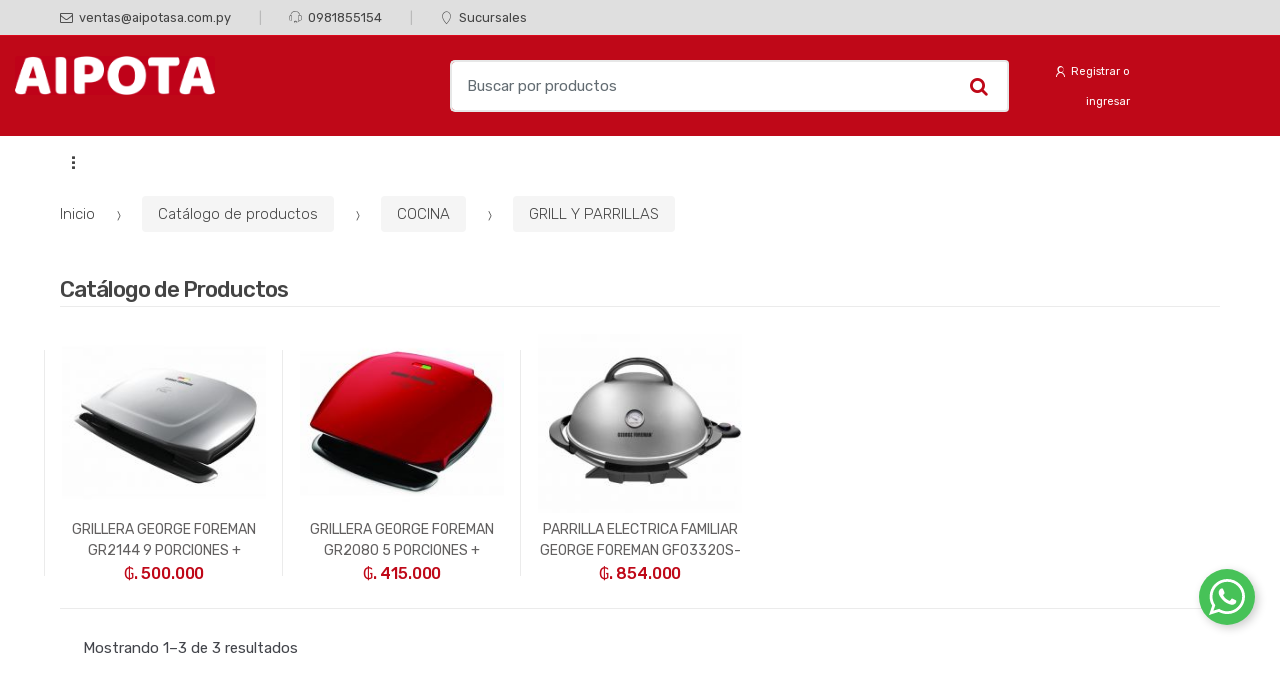

--- FILE ---
content_type: text/html; charset=utf-8
request_url: https://aipota.com.py/catalogo/grill-y-parrillas-c28
body_size: 8178
content:
<!DOCTYPE html>
<html dir="ltr" lang="es">
<head>
    <meta charset="UTF-8">
    <meta name="viewport" content="width=device-width, initial-scale=1, maximum-scale=1.0, user-scalable=no">
    <meta name="facebook-domain-verification" content="xwxcvyna3eaqafxvfyqz0xr79ssy2o" />
    <title>Catálogo de productos</title>
    <base href="https://aipota.com.py/">
    
            <meta name="description" content="Empresa dedicada a la venta de Artículos para el hogar, Electrodomésticos, Electrónica y Celulares.">
        <meta property="description" content="Empresa dedicada a la venta de Artículos para el hogar, Electrodomésticos, Electrónica y Celulares.">
        <meta itemprop="description" content="Empresa dedicada a la venta de Artículos para el hogar, Electrodomésticos, Electrónica y Celulares.">
            <meta name="title" content="Aipota S.A. Electrodomésticos y más. ">
        <meta property="title" content="Aipota S.A. Electrodomésticos y más. ">
        <meta itemprop="title" content="Aipota S.A. Electrodomésticos y más. ">
            <meta name="og:title" content="Aipota S.A. Electrodomésticos y más. ">
        <meta property="og:title" content="Aipota S.A. Electrodomésticos y más. ">
        <meta itemprop="og:title" content="Aipota S.A. Electrodomésticos y más. ">
            <meta name="og:description" content="Empresa dedicada a la venta de Artículos para el hogar, Electrodomésticos, Electrónica y Celulares.">
        <meta property="og:description" content="Empresa dedicada a la venta de Artículos para el hogar, Electrodomésticos, Electrónica y Celulares.">
        <meta itemprop="og:description" content="Empresa dedicada a la venta de Artículos para el hogar, Electrodomésticos, Electrónica y Celulares.">
            <meta name="og:image" content="img/image_seo.jpg">
        <meta property="og:image" content="img/image_seo.jpg">
        <meta itemprop="og:image" content="img/image_seo.jpg">
            <meta name="og:url" content="">
        <meta property="og:url" content="">
        <meta itemprop="og:url" content="">
            <meta name="og:type" content="Sitio WEB">
        <meta property="og:type" content="Sitio WEB">
        <meta itemprop="og:type" content="Sitio WEB">
            <meta name="og:site_name" content="Sitio WEB">
        <meta property="og:site_name" content="Sitio WEB">
        <meta itemprop="og:site_name" content="Sitio WEB">
    
        <meta name="author" content="mascreativo.com"/>

        <meta name="image" content="img/image_seo.jpg">

    <link rel="preconnect" href="https://fonts.gstatic.com">
        <link rel="preconnect" href="https://aipota.cdn1.dattamax.com/">
        <link rel="preconnect" href="https://cdnjs.cloudflare.com">
    
    <link href="https://fonts.googleapis.com/css?family=Rubik:300,400,500,900&display=swap" 
        rel="preload" as="style" onload="this.onload=null;this.rel='stylesheet'" />
    <noscript>
        <link href="https://fonts.googleapis.com/css?family=Rubik:300,400,500,900&display=swap" rel="stylesheet" type="text/css" />
    </noscript>

    <link href="assets/css/font-awesome.min.css" 
        rel="preload" as="style" onload="this.onload=null;this.rel='stylesheet'" />
    <noscript>
        <link href="assets/css/font-awesome.min.css" rel="stylesheet" type="text/css" />
    </noscript>
    
    <link href="assets/css/font-techmarket.css" 
        rel="preload" as="style" onload="this.onload=null;this.rel='stylesheet'" />
    <noscript>
        <link href="assets/css/font-techmarket-ext.css" rel="stylesheet" type="text/css" />
    </noscript>

    <link href="assets/css/techmarket-font-awesome.css" 
        rel="preload" as="style" onload="this.onload=null;this.rel='stylesheet'" />
    <noscript>
        <link href="assets/css/techmarket-font-awesome.css" rel="stylesheet" type="text/css" />
    </noscript>

    <!-- inject:css -->
      <link rel="stylesheet" href="assets/css/responsive-cart.css" type="text/css" media="all"/>
    <link rel="stylesheet" href="public/css/bundle.css?v=2dfd3c2f7a" type="text/css" media="all"/>
    <link rel="stylesheet" href="assets/css/personalizacion.css?v=11" type="text/css" media="print" onload="this.media='all'"/>
    <link rel="stylesheet" href="assets/css/responsive-personalizacion.css?v=607ab6dd0a" type="text/css" media="print" onload="this.media='all'"/>
    <!-- endinject -->

    
    <link rel="shortcut icon" href="favicon.png">

    
    
</head>

<body class="woocommerce-active page-template-template-homepage-v1 can-uppercase">
<h1 style="display: none;">Con  #VivíMejor</h1>
<div id="page" class="hfeed site">

    <!-- .top-bar-v1 -->
    <div class="top-bar top-bar-v4">
        <div class="col-full">
            <ul id="menu-top-bar-left" class="nav menu-top-bar-left">
                <li class="menu-item animate-dropdown">
                    <a title="Email" href="mailto:ventas@aipotasa.com.py">
                        <i class="fa fa-envelope-o"></i>
                        ventas@aipotasa.com.py
                    </a>
                </li>
                <li class="menu-item animate-dropdown">
                    <a title="Teléfono" href="tel:0981855154">
                        <i class="tm tm-call-us-footer"></i>
                        0981855154
                    </a>
                </li>
                <li class="menu-item animate-dropdown">
                    <a title="Sucursales" href="sucursales">
                        <i class="tm tm-map-marker"></i>
                        Sucursales
                    </a>
                </li>
            </ul>
            <!-- .nav -->
            <ul id="menu-top-bar-right" class="nav menu-top-bar-right">
                            </ul>
            <!-- .nav -->
        </div>
        <!-- .col-full -->
    </div>
    <!-- .top-bar-v1 -->

    <header id="masthead" class="site-header header-v1" style="background-image: none; ">
        <div class="col-full desktop-only header-one">
            <div class="techmarket-sticky-wrap">
                <div class="row">
                    <div class="site-branding">
                        <a href="./" class="custom-logo-link" rel="home">
                            <img alt="logo" width="227" height="45" class="img-responsive lazy" data-src="img/logo-web-2.png" data-srcset="img/logo-web-2.png"/>
                        </a>
                        <!-- /.custom-logo-link -->
                    </div>
                    <!-- /.site-branding -->
                    <!-- ============================================================= End Header Logo ============================================================= -->
                    <nav id="primary-navigation" class="primary-navigation" aria-label="Primary Navigation" data-nav="flex-menu">
                        <ul id="menu-navbar-primary" class="nav yamm">
                            <li class="menu-item menu-item-has-children animate-dropdown dropdown">
                                <a title="" data-toggle="dropdown" class="dropdown-toggle flechita" aria-haspopup="true" href=""><i class="tm tm-departments-thin"></i></a>
                                <ul role="menu" class="dropdown-menu">

                                    
                                </ul>
                            </li>
                                                        <li class="techmarket-flex-more-menu-item dropdown">
                                <a title="..." href="#" data-toggle="dropdown" class="dropdown-toggle">...</a>
                                <ul class="overflow-items dropdown-menu"></ul>
                            </li>
                        </ul>
                        <!-- .nav -->
                    </nav>
                    <!-- .primary-navigation -->
                    <form class="navbar-search" method="get" action="productos">
                        <label class="sr-only screen-reader-text" for="search">Buscar por: </label>
                        <div class="input-group">
                            <input type="text" id="search" class="form-control search-field product-search-field" dir="ltr" value="" name="q" placeholder="Buscar por productos"/>
                            <!-- .input-group-addon -->
                            <div class="input-group-btn">
                                <input type="hidden" id="search-param" name="post_type" value="product"/>
                                <button type="submit" class="btn btn-primary">
                                    <i class="fa fa-search"></i>
                                                                    </button>
                            </div>
                            <!-- .input-group-btn -->
                        </div>
                        <!-- .input-group -->
                    </form>
                    <nav id="secondary-navigation" class="secondary-navigation" aria-label="Secondary Navigation" data-nav="flex-menu">
                        <div class="row">
                            <div class="col-md-6">
                                <ul id="menu-secondary-menu" class="nav">
                                                                            <li class="menu-item">
                                            <a title="Ingresar" href="ingresar">
                                                <i class="tm tm-login-register"></i>Registrar o ingresar</a>
                                        </li>
                                                                        <li class="techmarket-flex-more-menu-item dropdown">
                                        <a title="..." href="#" data-toggle="dropdown" class="dropdown-toggle">...</a>
                                        <ul class="overflow-items dropdown-menu"></ul>
                                    </li>
                                </ul>
                                <!-- .nav -->
                            </div>
                            <div class="col-md-6">
                                                            </div>
                        </div>
                    </nav>
                    <!-- .secondary-navigation -->
                </div>
                <!-- /.row -->
            </div>

        </div>
        <div class="col-full desktop-only header-two">

                <div class="stretch-full-width menu-principal-wrap">
                    <div class="col-full">
                        <div class="row">
                            <nav id="navbar-primary" class="navbar-primary" aria-label="Navbar Primary" data-nav="flex-menu">
                                <ul id="menu-navbar-primary" class="nav yamm">
                                    <li class="menu-item animate-dropdown hidden-xs">
                                        <a title="Inicio" href="inicio">Inicio</a>
                                    </li>

                                                                        
                                    <li class="techmarket-flex-more-menu-item dropdown">
                                        <a title="..." href="#" data-toggle="dropdown" class="dropdown-toggle">...</a>
                                        <ul class="overflow-items dropdown-menu"></ul>
                                        <!-- . -->
                                    </li>
                                </ul>
                                <!-- .nav -->
                            </nav>
                            <!-- .navbar-primary -->
                        </div>
                        <!-- /.row -->
                    </div>
                </div>
        </div>
        <!-- .col-full -->
        <div class="col-full handheld-only">
            <div class="handheld-header">
                <div class="row">
                    <div class="site-branding">
                        <a href="./" class="custom-logo-link" rel="home">
                            <img alt="logo" class="img-responsive logo lazy" width="100" height="20" data-src="img/logo-mobile-2.png" data-srcset="img/logo-mobile-2.png"/>
                        </a>
                        <!-- /.custom-logo-link -->
                    </div>
                    <!-- /.site-branding -->
                    <!-- ============================================================= End Header Logo ============================================================= -->
                    <div class="handheld-header-links">
                        <ul class="columns-3">
                            <li class="my-account">
                                <a href="ingresar" class="has-icon">
                                    <i class="tm tm-login-register"></i>
                                </a>
                            </li>
                                                    </ul>
                        <!-- .columns-3 -->
                    </div>
                    <!-- .handheld-header-links -->
                </div>
                <!-- /.row -->
                <div class="techmarket-sticky-wrap">
                    <div class="row">
                        <nav id="handheld-navigation" class="handheld-navigation" aria-label="Handheld Navigation">
                            <button class="btn navbar-toggler" type="button">
                                <i class="tm tm-departments-thin"></i>
                                <span>Menu</span>
                            </button>
                            <div class="handheld-navigation-menu">
                                <span class="tmhm-close">Cerrar</span>

                                <ul id="menu-departments-menu-1" class="nav">
                                                                    </ul>
                            </div>
                            <!-- .handheld-navigation-menu -->
                        </nav>
                        <!-- .handheld-navigation -->
                        <div class="site-search">
                            <div class="widget woocommerce widget_product_search">
                                <form role="search" method="get" class="woocommerce-product-search" action="productos">
                                    <label class="screen-reader-text" for="woocommerce-product-search-field-0">Buscar por:</label>
                                    <input type="search" id="woocommerce-product-search-field-0" class="search-field" placeholder="Buscar productos&hellip;" value="" name="q"/>
                                    <input type="submit" value="Search"/>
                                    <input type="hidden" name="post_type" value="product"/>
                                </form>
                            </div>
                            <!-- .widget -->
                        </div>
                        <!-- .site-search -->
                                            </div>
                    <!-- /.row -->
                </div>
                <!-- .techmarket-sticky-wrap -->
            </div>
            <!-- .handheld-header -->
        </div>
        <!-- .handheld-only -->
    </header>
    <!-- .header-v1 -->

    
    <div id="content" class="site-content" tabindex="-1">
        <div class="col-full">

            
            <div class="row padding">
                <nav class="woocommerce-breadcrumb">
    <a href="./">Inicio</a>
                        <span class="delimiter">
                <i class="tm tm-breadcrumbs-arrow-right"></i>
            </span>
                            <a href="catalogo">Catálogo de productos</a>
                                <span class="delimiter">
                <i class="tm tm-breadcrumbs-arrow-right"></i>
            </span>
                            <a href="catalogo/cocina-c4">COCINA</a>
                                <span class="delimiter">
                <i class="tm tm-breadcrumbs-arrow-right"></i>
            </span>
                            <a href="catalogo/grill-y-parrillas-c28">GRILL Y PARRILLAS</a>
                        </nav>
<!-- .woocommerce-breadcrumb -->                <!-- .woocommerce-breadcrumb -->
                <div id="primary" class="content-area">
                    <main id="main" class="site-main">
                        <div class="shop-archive-header">

                        </div>
                        <!-- .shop-archive-header -->
                        <div class="shop-control-bar">
                            <div class="handheld-sidebar-toggle">
                                <button type="button" class="btn sidebar-toggler">
                                    <i class="fa fa-sliders"></i>
                                    <span>Filtros</span>
                                </button>
                            </div>
                            <!-- .handheld-sidebar-toggle -->
                            <h1 class="woocommerce-products-header__title page-title">Catálogo de Productos</h1>
                            <!--ul role="tablist" class="shop-view-switcher nav nav-tabs">
                                <li class="nav-item">
                                    <a href="#grid" title="Grid View" data-toggle="tab" class="nav-link active">
                                        <i class="tm tm-grid-small"></i>
                                    </a>
                                </li>
                                <li class="nav-item">
                                    <a href="#grid-extended" title="Grid Extended View" data-toggle="tab" class="nav-link ">
                                        <i class="tm tm-grid"></i>
                                    </a>
                                </li>
                                <li class="nav-item">
                                    <a href="#list-view-large" title="List View Large" data-toggle="tab" class="nav-link ">
                                        <i class="tm tm-listing-large"></i>
                                    </a>
                                </li>
                                <li class="nav-item">
                                    <a href="#list-view" title="List View" data-toggle="tab" class="nav-link ">
                                        <i class="tm tm-listing"></i>
                                    </a>
                                </li>
                                <li class="nav-item">
                                    <a href="#list-view-small" title="List View Small" data-toggle="tab" class="nav-link ">
                                        <i class="tm tm-listing-small"></i>
                                    </a>
                                </li>
                            </ul-->
                            <!-- .shop-view-switcher -->
                            <!--form class="form-techmarket-wc-ppp" method="POST">
                                <select class="techmarket-wc-wppp-select c-select" onchange="this.form.submit()" name="ppp">
                                    <option value="20">Show 20</option>
                                    <option value="40">Show 40</option>
                                    <option value="-1">Show All</option>
                                </select>
                                <input type="hidden" value="5" name="shop_columns">
                                <input type="hidden" value="15" name="shop_per_page">
                                <input type="hidden" value="right-sidebar" name="shop_layout">
                            </form-->
                            <!-- .form-techmarket-wc-ppp -->
                            <!--form method="get" class="woocommerce-ordering">
                                <select class="orderby" name="orderby">
                                    <option value="popularity">Sort by popularity</option>
                                    <option value="rating">Sort by average rating</option>
                                    <option selected="selected" value="date">Sort by newness</option>
                                    <option value="price">Sort by price: low to high</option>
                                    <option value="price-desc">Sort by price: high to low</option>
                                </select>
                                <input type="hidden" value="5" name="shop_columns">
                                <input type="hidden" value="15" name="shop_per_page">
                                <input type="hidden" value="right-sidebar" name="shop_layout">
                            </form-->
                            <!-- .woocommerce-ordering -->
                            <!--nav class="techmarket-advanced-pagination">
                                <form class="form-adv-pagination" method="post">
                                    <input type="number" value="1" class="form-control" step="1" max="5" min="1" size="2" id="goto-page">
                                </form> of 5<a href="#" class="next page-numbers">→</a>
                            </nav-->
                            <!-- .techmarket-advanced-pagination -->
                        </div>
                        <!-- .shop-control-bar -->
                        <div class="tab-content">
                            <div id="grid" class="tab-pane active" role="tabpanel">
                                <div class="woocommerce columns-5">
                                    <div class="products">

                                                                                    <div class="product">
                <a title="GRILLERA GEORGE FOREMAN GR2144 9 PORCIONES + ADAPTADOR" href="grillera-george-foreman-gr2144-9-porciones-adaptador-p194" class="woocommerce-LoopProduct-link">
        <div class="product-list-image">
            <img width="224" height="197" class="wp-post-image lazy" data-src="https://aipota.cdn1.dattamax.com/userfiles/images/productos/448/grillera-george-foreman-gr2144-9-porciones-adaptador.jpg" alt="GRILLERA GEORGE FOREMAN GR2144 9 PORCIONES + ADAPTADOR" data-srcset="https://aipota.cdn1.dattamax.com/userfiles/images/productos/224/grillera-george-foreman-gr2144-9-porciones-adaptador.jpg 1x,https://aipota.cdn1.dattamax.com/userfiles/images/productos/448/grillera-george-foreman-gr2144-9-porciones-adaptador.jpg 2x">
        </div>
        <h2 class="woocommerce-loop-product__title">GRILLERA GEORGE FOREMAN GR2144 9 PORCIONES + ADAPTADOR</h2>
                    <span class="price">
                                    <ins><span class="amount"></span></ins>
                    <span class="amount">₲. 500.000</span>
                            </span>
            <span class="amount">
                            </span>
            <!-- /.price -->
            </a>

                
    

    


    
    
    <div class="hover-area">
                    <a title="Ver Detalles" class="button" href="grillera-george-foreman-gr2144-9-porciones-adaptador-p194">Ver detalles</a>
                    </div>
</div>
<!-- .product -->
                                                                                                                                <div class="product">
                <a title="GRILLERA GEORGE FOREMAN GR2080 5 PORCIONES + ADAPTADOR" href="grillera-george-foreman-gr2080-5-porciones-adaptador-p193" class="woocommerce-LoopProduct-link">
        <div class="product-list-image">
            <img width="224" height="197" class="wp-post-image lazy" data-src="https://aipota.cdn1.dattamax.com/userfiles/images/productos/448/grillera-george-foreman-gr2080-5-porciones-adaptador.jpg" alt="GRILLERA GEORGE FOREMAN GR2080 5 PORCIONES + ADAPTADOR" data-srcset="https://aipota.cdn1.dattamax.com/userfiles/images/productos/224/grillera-george-foreman-gr2080-5-porciones-adaptador.jpg 1x,https://aipota.cdn1.dattamax.com/userfiles/images/productos/448/grillera-george-foreman-gr2080-5-porciones-adaptador.jpg 2x">
        </div>
        <h2 class="woocommerce-loop-product__title">GRILLERA GEORGE FOREMAN GR2080 5 PORCIONES + ADAPTADOR</h2>
                    <span class="price">
                                    <ins><span class="amount"></span></ins>
                    <span class="amount">₲. 415.000</span>
                            </span>
            <span class="amount">
                            </span>
            <!-- /.price -->
            </a>

                
    

    


    
    
    <div class="hover-area">
                    <a title="Ver Detalles" class="button" href="grillera-george-foreman-gr2080-5-porciones-adaptador-p193">Ver detalles</a>
                    </div>
</div>
<!-- .product -->
                                                                                                                                <div class="product">
                <a title="PARRILLA ELECTRICA FAMILIAR GEORGE FOREMAN GFO3320S-CL" href="parrilla-electrica-familiar-george-foreman-gfo3320s-cl-p192" class="woocommerce-LoopProduct-link">
        <div class="product-list-image">
            <img width="224" height="197" class="wp-post-image lazy" data-src="https://aipota.cdn1.dattamax.com/userfiles/images/productos/448/parrilla-electrica-familiar-george-foreman-gfo3320s-cl.jpg" alt="PARRILLA ELECTRICA FAMILIAR GEORGE FOREMAN GFO3320S-CL" data-srcset="https://aipota.cdn1.dattamax.com/userfiles/images/productos/224/parrilla-electrica-familiar-george-foreman-gfo3320s-cl.jpg 1x,https://aipota.cdn1.dattamax.com/userfiles/images/productos/448/parrilla-electrica-familiar-george-foreman-gfo3320s-cl.jpg 2x">
        </div>
        <h2 class="woocommerce-loop-product__title">PARRILLA ELECTRICA FAMILIAR GEORGE FOREMAN GFO3320S-CL</h2>
                    <span class="price">
                                    <ins><span class="amount"></span></ins>
                    <span class="amount">₲. 854.000</span>
                            </span>
            <span class="amount">
                            </span>
            <!-- /.price -->
            </a>

                
    

    


    
    
    <div class="hover-area">
                    <a title="Ver Detalles" class="button" href="parrilla-electrica-familiar-george-foreman-gfo3320s-cl-p192">Ver detalles</a>
                    </div>
</div>
<!-- .product -->
                                                                                    
                                        
                                    </div>
                                    <!-- .products -->
                                </div>
                                <!-- .woocommerce -->
                            </div>
                            <!-- .tab-pane -->
                        </div>
                        <!-- .tab-content -->
                        <div class="shop-control-bar-bottom">
                            <!--form class="form-techmarket-wc-ppp" method="POST">
                                <select class="techmarket-wc-wppp-select c-select" onchange="this.form.submit()" name="ppp">
                                    <option value="20">Show 20</option>
                                    <option value="40">Show 40</option>
                                    <option value="-1">Show All</option>
                                </select>
                                <input type="hidden" value="5" name="shop_columns">
                                <input type="hidden" value="15" name="shop_per_page">
                                <input type="hidden" value="right-sidebar" name="shop_layout">
                            </form-->
                            <!-- .form-techmarket-wc-ppp -->
                            <p class="woocommerce-result-count">
                                Mostrando 1&ndash;3 de 3 resultados
                            </p>
                            <!-- .woocommerce-result-count -->
                            <nav class="woocommerce-pagination">
                                <ul class="page-numbers">
                                    <li> </li>
                                    <!--li>
                                        <span class="page-numbers current ">1</span>
                                    </li>
                                    <li><a href="#" class="page-numbers">2</a></li>
                                    <li><a href="#" class="page-numbers">3</a></li>
                                    <li><a href="#" class="page-numbers">4</a></li>
                                    <li><a href="#" class="page-numbers">5</a></li>
                                    <li><a href="#" class="next page-numbers">→</a></li-->

                                </ul>
                                <!-- .page-numbers -->
                            </nav>
                            <!-- .woocommerce-pagination -->
                        </div>
                        <!-- .shop-control-bar-bottom -->
                    </main>
                    <!-- #main -->
                </div>
                <!-- #primary -->
                            </div>
            <!-- .row -->
        </div>
        <!-- .col-full -->
    </div>
    <!-- #content -->
    

    <footer class="site-footer footer-v1">
        <div class="col-full">
            <div class="before-footer-wrap block-suscripcion">
                <div class="col-full">
                    <div class="footer-newsletter">
                        <div class="media">
                            <i class="footer-newsletter-icon tm tm-newsletter"></i>
                            <div class="media-body">
                                <div class="clearfix">
                                    <div class="newsletter-header">
                                        <h5 class="newsletter-title">Suscríbete al Boletín</h5>
                                        <span class="newsletter-marketing-text">y recibirás
                                                    <strong>ofertas increíbles</strong>
                                                </span>
                                    </div>
                                    <!-- .newsletter-header -->
                                    <div class="newsletter-body">
                                        <form class="newsletter-form" id="frm-newsletter">
                                            <input type="text" id="inp-newsletter" placeholder="Ingrese su e-mail">
                                            <button class="button" type="submit">Suscribirme</button>
                                        </form>
                                    </div>
                                    <!-- .newsletter body -->
                                </div>
                                <!-- .clearfix -->
                            </div>
                            <!-- .media-body -->
                        </div>
                        <!-- .media -->
                    </div>
                    <!-- .footer-newsletter -->
                    <div class="footer-social-icons">
                        <ul class="social-icons nav">
                                                            <li class="nav-item">
                                    <a target="_blank" class="sm-icon-label-link nav-link" href="https://www.facebook.com/aipotaparaguay/">
                                        <i class="fa fa-facebook color"></i></a>
                                </li>
                                                                                        <li class="nav-item">
                                    <a target="_blank" class="sm-icon-label-link nav-link" href="aa">
                                        <i class="fa fa-twitter color"></i></a>
                                </li>
                                                                                        <li class="nav-item">
                                    <a target="_blank" class="sm-icon-label-link nav-link" href="https://www.instagram.com/aipotapy/">
                                        <i class="fa fa-instagram color"></i></a>
                                </li>
                                                    </ul>
                    </div>
                    <!-- .footer-social-icons -->
                </div>
                <!-- .col-full -->
            </div>
            <!-- .before-footer-wrap -->
            <div class="footer-widgets-block">
                <div class="row">
                    <div class="footer-contact">
                        <div class="footer-logo">
                            <a href="./" class="custom-logo-link" rel="home">
                                <img class="img-responsive lazy" width="100" height="20" data-src="img/logo-mobile-2.png" data-srcset="img/logo-mobile-2.png">
                            </a>
                        </div>
                        <!-- .footer-logo -->
                        <div class="contact-payment-wrap">
                            <div class="footer-contact-info">
                                <div class="media">
                                            <span class="media-left icon media-middle">
                                                                                                <i class="tm tm-call-us-footer"></i>
                                            </span>
                                    <div class="media-body">
                                        <span class="call-us-title">PREGUNTAS? LLAMANOS 24/7!</span>
                                        <span class="call-us-text"> 0981855154 </span>
                                        <address class="footer-contact-address" style="width:300px" ></address>
                                                                                    <a href="contacto" class="footer-address-map-link">
                                                <i class="tm tm-map-marker"></i>Candido Bareiro 307 casi Acosta Ñu, Lambaré
                                            </a>
                                                                                <a href="mailto:ventas@aipotasa.com.py" class="footer-address-map-link">
                                         <i class="fa fa-envelope-o"></i>ventas@aipotasa.com.py 
                                        </a>
                                    </div>
                                    <!-- .media-body -->
                                </div>
                                <!-- .media -->
                            </div>
                            <!-- .footer-contact-info -->
                            <div class="footer-payment-info">
                                <div class="media">
                                    <span class="media-left icon media-middle">
                                        <i class="tm tm-safe-payments"></i>
                                    </span>
                                    <div class="media-body">
                                        <h5 class="footer-payment-info-title">Métodos de pago</h5>
                                        <div class="footer-payment-icons">
                                            <img class="lazy" width="250" height="85"
                                                data-src="img/Logo-bancard-pago-seguro1-texto-blanco.png" 
                                                data-srcset="img/Logo-bancard-pago-seguro1-texto-blanco.png" 
                                                alt="Pagos Seguros Bancard" 
                                                style="width: 300px;max-width: 100%;">
                                        </div>
                                        <!-- .footer-payment-icons -->
                                        <!-- .footer-secure-by-info -->
                                    </div>
                                    <!-- .media-body -->
                                </div>
                                <!-- .media -->
                            </div>
                            <!-- .footer-payment-info -->
                        </div>
                        <!-- .contact-payment-wrap -->
                    </div>
                    <!-- .footer-contact -->
                    <div class="footer-widgets">
                                                    <div class="columns">
                                <aside class="widget clearfix">
                                    <div class="body">
                                        <h4 class="widget-title">Atención al Cliente</h4>
                                        <div class="menu-footer-menu-m14-container">
                                            <ul id="menu-footer-menu-m14" class="menu">
                                                                                                    <li class="menu-item">
                                                        <a class="white" href="https://aipota.com.py/ingresar">Mi cuenta</a>
                                                    </li>
                                                                                                    <li class="menu-item">
                                                        <a class="white" href="https://aipota.com.py/bases-y-condiciones-i2">Bases y condiciones</a>
                                                    </li>
                                                                                                    <li class="menu-item">
                                                        <a class="white" href="https://aipota.com.py/devoluciones-i4">Devoluciones / Cambios</a>
                                                    </li>
                                                                                                    <li class="menu-item">
                                                        <a class="white" href="lista-regalos">Lista de Bodas</a>
                                                    </li>
                                                                                            </ul>
                                        </div>
                                        <!-- .menu-footer-menu-1-container -->
                                    </div>
                                    <!-- .body -->
                                </aside>
                                <!-- .widget -->
                            </div>
                                            </div>
                    <!-- .footer-widgets -->
                </div>
                <!-- .row -->
            </div>
            <!-- .footer-widgets-block -->
        <div class="site-info">
            <div class="col-full">
                <div class="col-md-4">
                    <div class="copyright">
                        &copy; Todos los derechos reservados 2020 <a href="./"></a>
                    </div>
                    <!-- .copyright -->
                </div>
                <div class="credit col-md-4 text-center">
                    <div class="credit">
                        DESARROLLADO POR <a target="_blank" href="https://www.mascreativo.com/">
                            <img class="lazy" data-src="https://aipota.com.py/img/mascreativo_logo.png" data-srcset="https://aipota.com.py/img/mascreativo_logo.png"/>
                        &nbsp;MASCREATIVO</a>
                    </div>
                    <!-- .credit -->
                </div>
                <div class="col-md-4"></div>
            </div>
            <!-- .col-full -->
        </div>

            <!-- .site-info -->
        </div>
        <!-- .col-full -->
    </footer>
    <!-- .site-footer -->


</div>
        <!-- common:js -->
    <script type="text/javascript" src="public/js/common.js?v=8e9f58eef2"></script>
    <!-- endinject -->

    <!-- Image lazy load -->
    <script type="text/javascript">
        //LazyLoad Global
        var lazyLoad;
        window.addEventListener('LazyLoad::Initialized', function (e) {
            lazyLoad = e.detail.instance;
            lazyLoad.update();
        }, false);

        setTimeout(function () {
            (function (w, d) {
                var b = d.getElementsByTagName('body')[0];
                var s = d.createElement("script");
                s.async = true;
                var v = !("IntersectionObserver" in w) ? "8.8.0" : "10.10.0";
                s.src = "https://cdnjs.cloudflare.com/ajax/libs/vanilla-lazyload/" + v + "/lazyload.min.js";
                w.lazyLoadOptions = {elements_selector: ".lazy", threshold: 1024}; // Your options here. See "recipes" for more information about async.
                b.appendChild(s);
            }(window, document));
        }, 1);
    </script>
    <!-- End lazy load-->




    <!-- Google Analytics -->
    <script>
        (function (i, s, o, g, r, a, m) {
            i['GoogleAnalyticsObject'] = r;
            i[r] = i[r] || function () {
                    (i[r].q = i[r].q || []).push(arguments)
                }, i[r].l = 1 * new Date();
            a = s.createElement(o), m = s.getElementsByTagName(o)[0];
            a.async = 1;
            a.src = g;
            m.parentNode.insertBefore(a, m)
        })(window, document, 'script', 'https://www.google-analytics.com/analytics.js', 'ga');
        ga('create', 'UA-205054730-1', 'auto');
        ga('send', 'pageview');
    </script>
    <!-- End Google Analytics -->
    <style type="text/css">
        #chat-icons {
            position: fixed;
            width: 56px;
            height: auto;
            right: 0;
            bottom: 0;
            margin: 0 25px 95px 0;
            overflow: visible;
            z-index: 100;
            text-align: center;
        }

        #chat-icons .chat-icon {
            width: 56px;
            height: 56px;
            border-radius: 28px;
            box-shadow: 3px 3px 10px rgba(0, 0, 0, .20);
            position: relative;
            left: 0;
            bottom: 0;
            color: #fff;
            margin-top: 10px;
        }

        #chat-icons .chat-icon a {
            display: block;
            padding: 10px;
            outline: none;
        }

        #chat-icons .chat-icon.ci-whatsapp {
            background: #47c258;
        }

        #chat-icons .chat-icon.ci-messenger {
            background: #0084ff;
        }
    </style>
    <div id="chat-icons">
                            <div class="chat-icon ci-whatsapp">
                <a href="https://api.whatsapp.com/send?phone=595981855154" target="_blank" title="Escribinos al WhatsApp!">
                    <svg xmlns="http://www.w3.org/2000/svg" xmlns:xlink="http://www.w3.org/1999/xlink" version="1.1" id="Capa_1" x="0px" y="0px" width="36px" height="36px" viewBox="0 0 90 90" style="enable-background:new 0 0 90 90;"
                         xml:space="preserve"><g>
                            <path id="WhatsApp"
                                  d="M90,43.841c0,24.213-19.779,43.841-44.182,43.841c-7.747,0-15.025-1.98-21.357-5.455L0,90l7.975-23.522   c-4.023-6.606-6.34-14.354-6.34-22.637C1.635,19.628,21.416,0,45.818,0C70.223,0,90,19.628,90,43.841z M45.818,6.982   c-20.484,0-37.146,16.535-37.146,36.859c0,8.065,2.629,15.534,7.076,21.61L11.107,79.14l14.275-4.537   c5.865,3.851,12.891,6.097,20.437,6.097c20.481,0,37.146-16.533,37.146-36.857S66.301,6.982,45.818,6.982z M68.129,53.938   c-0.273-0.447-0.994-0.717-2.076-1.254c-1.084-0.537-6.41-3.138-7.4-3.495c-0.993-0.358-1.717-0.538-2.438,0.537   c-0.721,1.076-2.797,3.495-3.43,4.212c-0.632,0.719-1.263,0.809-2.347,0.271c-1.082-0.537-4.571-1.673-8.708-5.333   c-3.219-2.848-5.393-6.364-6.025-7.441c-0.631-1.075-0.066-1.656,0.475-2.191c0.488-0.482,1.084-1.255,1.625-1.882   c0.543-0.628,0.723-1.075,1.082-1.793c0.363-0.717,0.182-1.344-0.09-1.883c-0.27-0.537-2.438-5.825-3.34-7.977   c-0.902-2.15-1.803-1.792-2.436-1.792c-0.631,0-1.354-0.09-2.076-0.09c-0.722,0-1.896,0.269-2.889,1.344   c-0.992,1.076-3.789,3.676-3.789,8.963c0,5.288,3.879,10.397,4.422,11.113c0.541,0.716,7.49,11.92,18.5,16.223   C58.2,65.771,58.2,64.336,60.186,64.156c1.984-0.179,6.406-2.599,7.312-5.107C68.398,56.537,68.398,54.386,68.129,53.938z"
                                  fill="#FFFFFF"></path>
                        </g></svg>
                </a>
            </div>
            </div>
        <!-- Facebook Pixel Code -->
    <script>
        !function(f,b,e,v,n,t,s){if(f.fbq)return;n=f.fbq=function(){n.callMethod?
            n.callMethod.apply(n,arguments):n.queue.push(arguments)};if(!f._fbq)f._fbq=n;
            n.push=n;n.loaded=!0;n.version='2.0';n.queue=[];t=b.createElement(e);t.async=!0;
            t.src=v;s=b.getElementsByTagName(e)[0];s.parentNode.insertBefore(t,s)}(window,
            document,'script','https://connect.facebook.net/en_US/fbevents.js');
                fbq('init', '847086016264921');
                fbq('track', 'PageView');
    </script>
    <noscript>
                <img height="1" width="1" style="display:none" src="https://www.facebook.com/tr?id=847086016264921&ev=PageView&noscript=1"/>
            </noscript>
    <!-- End Facebook Pixel Code -->
</body>
</html>

--- FILE ---
content_type: text/css
request_url: https://aipota.com.py/assets/css/responsive-cart.css
body_size: 2874
content:
/*<editor-fold desc="Propiedades del Producto">*/
ul.colores,
ul.opciones {
    list-style: none;
    margin: 0;
    padding: 0;
    display: inline-block;
}

ul.colores li,
ul.opciones li {
    display: inline-block;
    list-style: none;
    margin: 0 5px 10px 0;
    padding: 0;
}

ul.colores li input,
ul.opciones li input {
    display: none;
}

ul.colores li label {
    display: block;
    width: 30px;
    height: 30px;
    border: 2px solid #f0f0f0;
    cursor: pointer;
}

ul.colores li label span {
    text-indent: -99999px;
    display: block;
    width: 26px;
    height: 26px;
    border: 1px solid #fff;
}

ul.colores li input:checked + label {
    border: 2px solid #cb6b44;
}

ul.opciones li label {
    background: #f0f0f0;
    border-radius: 3px;
    padding: 5px 10px;
    cursor: pointer;
}

ul.opciones li input:checked + label {
    color: white !important;
    background: #F18052;
}

#variations-data {
    display: none;
}

.variations,
.product-actions .options {
    width: 100%;
    display: block;
    margin-bottom: 20px;
}

.variante_propiedades {
    color: #ccc;
    margin-bottom: 0;
}

.widget_shopping_cart .variante_propiedades {
    font-size: .8em;
}

#primary .mensaje {
    margin-bottom: 20px;
}

.padding-top-20 {
    padding-top: 20px;
}

.single-product .single-product-wrapper {
    margin-bottom: 0px !important;
}

/*</editor-fold>*/

/*<editor-fold desc="Lazy load">*/
img:not([src]) {
    visibility: hidden;
}

.product-list-image {
    width: 224px;
    height: auto;
    max-width: 100%;
    display: block;
    margin: 0 auto;
}

.product-list-image img {
    opacity: 1;
}

.product-list-image img:not(.loaded) {
    height: 0 !important;
    padding: 0 0 87.9464285714286% !important;
    opacity: 0;
}

/*</editor-fold>*/

/*<editor-fold desc="Placeholder">*/
::-webkit-input-placeholder { /* WebKit, Blink, Edge */
    color: #bababa;
}

:-moz-placeholder { /* Mozilla Firefox 4 to 18 */
    color: #bababa;
    opacity: 1;
}

::-moz-placeholder { /* Mozilla Firefox 19+ */
    color: #bababa;
    opacity: 1;
}

:-ms-input-placeholder { /* Internet Explorer 10-11 */
    color: #bababa;
}

::-ms-input-placeholder { /* Microsoft Edge */
    color: #bababa;
}

::placeholder { /* Most modern browsers support this now. */
    color: #bababa;
}

/*</editor-fold>*/

/*<editor-fold desc="Carrito responsive">*/
table.cart td,
table.cart th {
    display: table-cell;
}

table.cart:not(.wishlist_table) tbody tr:first-child td {
    border-top: 2px solid #eceeef !important;
}

table.cart:not(.wishlist_table) tbody tr:last-child td {
    border-top: 2px solid #eceeef !important;
}

table.cart tbody tr td:last-child {
    border-bottom: 0 none;
    /*border-bottom: 2px solid #eceeef;*/
    /*padding-bottom: 1.25em;*/
    /*margin-bottom: 0.625em;*/
}

table.cart tbody tr td a.eliminar {
    display: none;
}

@media (max-width: 767px) {
    table.cart td.product-name > a,
    table.cart td.product-name > div {
        /*display: block;*/
        /*text-align: center;*/
    }

    table.cart td.product-name img {
        max-width: 50px;
        display: inline-block;
    }

    table.cart th.product-price,
    table.cart td.product-price {
        display: none;
    }

    table.cart thead th.product-quantity,
    table.cart tbody td.product-quantity {
        text-align: center;
    }

    table.cart thead th.product-subtotal,
    table.cart tbody td.product-subtotal {
        text-align: right;
    }

    table.cart td.product-subtotal a.remove {
        display: none;
    }

    table.cart tbody tr td a.eliminar {
        display: block;
        font-size: 1em !important;
    }

    .order-review-wrapper .order_review_heading {
        border: 0 none;
        margin-bottom: .1em;
    }

    #tbl-carrito {
        border-top: 1px solid #bebebe;
    }

    .order-review-wrapper {
        margin-bottom: 30px;
    }
}

@media (max-width: 540px) {
    table.cart td.product-name > a,
    table.cart td.product-name > div {
        display: block;
        text-align: center;
    }

    table.cart td.product-quantity .quantity .qty {
        padding: .5em;
        width: 3em;
        text-align: center;
    }

    table.cart th,
    table.cart td {
        padding: .75rem .25rem;
    }
}

/*</editor-fold>*/

/*<editor-fold desc="Form Checkout">*/
.form-checkout #wrapper-carrito-rapido {
    margin: 0;
    position: relative;
    overflow: hidden;
}

.form-checkout #wrapper-carrito-rapido .loading {
    position: absolute;
    top: -11px;
    left: 0;
    width: 100%;
    height: 100%;
    background: url("../img/cargando.gif") 50% 55% no-repeat #fff;
    opacity: .6;
}

.form-checkout #tbl-carrito th:first-child, #tbl-carrito td:first-child {
    padding-left: 10px;
}

.form-checkout #tbl-carrito th.last-child, #tbl-carrito td.last-child {
    padding-right: 10px;
}

.form-checkout #tbl-carrito tbody td {
    white-space: normal;
}

.form-checkout #tbl-carrito tbody td span.pro_desc {
    padding-left: 60px;
}

.form-checkout #tbl-carrito tbody td img.thumb {
    margin-left: -60px;
    margin-right: 0;
}

.info-pago {
    color: #999;
    font-size: 12px;
}

/*<editor-fold desc="Form Wizard">*/

.form-checkout .stepwizard-step p {
    margin-top: 10px;
}

.form-checkout .stepwizard-row {
    display: block;
    position: relative;
    overflow: hidden;
}

.form-checkout .stepwizard {
    display: none;
}

.form-checkout .stepwizard-step button[disabled] {
    opacity: 1 !important;
    filter: alpha(opacity=100) !important;
}

.form-checkout .stepwizard-row:before {
    top: 14px;
    bottom: 0;
    position: absolute;
    content: " ";
    width: 100%;
    height: 1px;
    background-color: #ccc;
    z-index: 0;
}

.form-checkout .stepwizard-step {
    display: block;
    text-align: center;
    position: relative;
    width: 33.3333%;
    float: left;
}

/* .form-checkout .btn-circle {
           width: 30px;
           height: 30px;
           text-align: center;
           padding: 6px 0;
           font-size: 12px;
           line-height: 1.428571429;
           border-radius: 0px;
       }*/

.form-checkout .setup-content {
    display: none;
}

.form-checkout .setup-content .form-info {
    /*margin-top: 5px;*/
}

.form-checkout h1.title {
    margin-bottom: 40px;
}

.form-checkout div.opciones-carrito {
    text-align: center;
    font-weight: lighter;
    margin-top: 10px;
    margin-bottom: 40px;
}

.form-checkout div.opciones-carrito a {
    color: #999;
    font-size: 11px;
    padding: 5px;
}

.form-checkout div.opciones-carrito span {
    color: #ccc;
    padding: 5px;
}

.form-checkout .dl-full-horizontal dt {
    /*width: 135px;*/
    float: left;
    text-align: right;
    clear: left;
    overflow: hidden;
    text-overflow: ellipsis;
    white-space: nowrap;
}

.form-checkout .dl-full-horizontal dd {
    margin-left: 155px;
    margin-bottom: .5em;
}

.dl-full-horizontal dd:after,
.form-checkout .dl-full-horizontal dd:before {
    content: " ";
    display: table;
}

.form-checkout .dl-full-horizontal dd:after {
    clear: both;
}

.form-checkout #wrapper-pagos {
    padding: 5px;
}

.form-checkout #wrapper-pagos ul {
    list-style: none;
    margin-left: 0;
    padding-left: 0;
}

.form-checkout .has-error #wrapper-pagos {
    border: 1px solid #a94442;
    border-radius: 4px;
}

.form-checkout .stepwizard-step .btn-primary,
.form-checkout .stepwizard-step .btn-primary:focus {
    color: #fff;
}

.form-checkout .stepwizard-step .btn-secondary {
    background: #fff;
}

.form-checkout .has-error input[type="text"],
.form-checkout .has-error select {
    border-color: #a94442;
}

/* Placeholders */

.form-checkout ::-webkit-input-placeholder {
    color: #ccc;
}

.form-checkout ::-moz-placeholder {
    color: #ccc;
}

.form-checkout :-ms-input-placeholder {
    color: #ccc;
}

.form-checkout ::placeholder {
    color: #ccc;
}

.form-checkout textarea.form-control {
    height: auto;
}

.form-checkout select option[disabled] {
    color: #ccc;
}

.form-checkout .form-control::placeholder {
    color: #ccc;
}

.form-checkout .form-control select option[disbled] {
    color: #ccc !Important;
}

.form-checkout .input-group .input-group-btn button {
    border-color: #ebebeb;
}

.form-checkout #btn-modificar {
    padding: 13px 0;
    line-height: 51px;
    text-decoration: underline;
    color: #999;
}

.form-checkout #usuario {
    display: none;
}

.form-checkout dl.dl-full-horizontal.no-wrap dt {
    white-space: normal;
}

.form-checkout .hidden {
    display: none !important;
}

/*</editor-fold>*/

/*<editor-fold desc="Direcciones">*/
.form-checkout #direcciones ul,
.form-checkout #direcciones ul li {
    list-style: none;
    margin: 0;
    padding: 0;
}

.form-checkout #direcciones ul li {
    padding: 10px;
    border-top: 1px solid #f9f9f9;
}

.form-checkout #direcciones ul li:first-child {
    border-top: 0 none;
}

.form-checkout #direcciones ul li label {
    display: block;
    padding-left: 30px;
    cursor: pointer;
    margin: 0;
}

.form-checkout #direcciones ul li label i {
    text-indent: 0;
}

.form-checkout #direcciones ul li label span {
    display: block;
    font-size: 12px;
    text-indent: 0;
    line-height: normal;
    color: #999;

    -webkit-transition: all 200ms;
    -moz-transition: all 200ms;
    -ms-transition: all 200ms;
    -o-transition: all 200ms;
    transition: all 200ms;
}

.form-checkout #direcciones ul li input {
    width: 16px;
    margin-right: 10px;
}

.form-checkout #direcciones ul li input + label span {
    max-height: 0;
    overflow: hidden;
    /*display: none;*/
}

.form-checkout #direcciones ul li input:checked + label span {
    max-height: 60px;
    /*display: block;*/
}

.form-checkout .has-error #direcciones {
    border: 1px solid #a94442;
    border-radius: 4px;
}

#map-picker {
    width: 600px;
    max-width: 100%;
    height: 500px;
    max-height: calc(100vh - 210px);
}

#map-canvas,
.direcciones-mapa {
    width: 600px;
    max-width: 100%;
    height: 300px;
    margin-bottom: 10px;
}

.direcciones-mapa {
    height: 200px;
}

#map-canvas-wrapper > em {
    font-size: .9em;
    color: #999;
}

#map-canvas-wrapper > em > img {
    display: inline-block;
}

/*</editor-fold>*/

/*<editor-fold desc="Radio Button">*/
[type="radio"]:checked,
[type="radio"]:not(:checked) {
    position: absolute;
    left: -99999px;
}

[type="radio"]:checked + label,
[type="radio"]:not(:checked) + label {
    position: relative;
    padding-left: 28px;
    cursor: pointer;
    line-height: 20px;
    display: inline-block;
    color: #666;
}

[type="radio"]:checked + label:before,
[type="radio"]:not(:checked) + label:before {
    content: '';
    position: absolute;
    left: 0;
    top: 0;
    width: 18px;
    height: 18px;
    border: 1px solid #ddd;
    border-radius: 100%;
    background: #fff;
}

[type="radio"]:checked + label:after,
[type="radio"]:not(:checked) + label:after {
    content: '';
    width: 10px;
    height: 10px;
    background: #0094ca;
    position: absolute;
    top: 4px;
    left: 4px;
    border-radius: 100%;
    -webkit-transition: all 0.2s ease;
    transition: all 0.2s ease;
}

[type="radio"]:not(:checked) + label:after {
    opacity: 0;
    -webkit-transform: scale(0);
    transform: scale(0);
}

[type="radio"]:checked + label:after {
    opacity: 1;
    -webkit-transform: scale(1);
    transform: scale(1);
}

[type="radio"] + label#add-direccion:before,
[type="radio"] + label#add-direccion:after {
    display: none;
}

#wrapper-pagos ul li input + label + div.payment_box {

    padding-left: 29px;
    font-size: 14px;
    color: #999;
    font-style: oblique;
    max-height: 0;

    -webkit-transition: all 400ms;
    -moz-transition: all 400ms;
    -ms-transition: all 400ms;
    -o-transition: all 400ms;
    transition: all 400ms;
}

#wrapper-pagos ul li input:checked + label + div.payment_box {
    display: block !important;
    max-height: max-content;
}

/*</editor-fold>*/
/*</editor-fold>*/

/*<editor-fold desc="Carrito widget">*/
#tbl-carrito-wrapper {
    -webkit-transition: max-height .3s;
    -moz-transition: max-height .3s;
    -ms-transition: max-height .3s;
    -o-transition: max-height .3s;
    transition: max-height .3s;
    overflow: hidden;
}

#tbl-carrito,
#tbl-carrito tfoot tr:last-child td {
    border-bottom: 0 none;
    margin-bottom: 0;
    cursor: pointer;
}

#tbl-total-carrito {
    /*background: #f9f9f9;*/
    border-top: 1px solid #f5f5f5;
    border-bottom: 1px solid #f5f5f5;
    font-size: 1.2em;
    cursor: pointer;
}

#tbl-total-carrito a {
    color: #eee;
    display: none;
    margin-left: 10px;
}

@media (max-width: 767px) {
    #tbl-carrito-wrapper.slide-toggle {
        max-height: 0 !important;
    }

    #tbl-total-carrito a {
        display: inline-block;
    }
}

/*</editor-fold>*/

--- FILE ---
content_type: text/css
request_url: https://aipota.com.py/assets/css/personalizacion.css?v=11
body_size: 4080
content:
/*Peatonalización*/
.top-bar {
    background-color: #dfdfdf;
}

/* .top-bar a {
    color: white;
} */

.top-bar a:focus, .top-bar a:hover {
    /*color: var(--primary-color);*/
}

.top-bar.top-bar-v4 {
    background-color: #dfdfdf;
}
.top-bar.top-bar-v4 a {
    color: #444;
}
.top-bar.top-bar-v4 .nav > .menu-item + .menu-item > a::before {
    color: #bababa;
}
.logo {
    margin: 0 auto;
}

.site-header .site-logo-anchor img, .site-header .site-logo-link img, .site-header .custom-logo-link img {
    max-width: 90px;
}

.page-template-template-homepage-v1 .header-v1 .departments-menu > .dropdown-menu {
    display: none;
}

.page-template-template-homepage-v1 .header-v1 .departments-menu.show > .dropdown-menu {
    display: block;
}


.page-template-template-homepage-v1 .site-header {
    padding-top: 0;
}
.header-one {
    background: var(--primary-color);
    padding: 40px 0 20px;
}
.sticky-wrapper .techmarket-sticky-wrap.stuck {
    background-color: var(--primary-color);
}
.header-two {
    margin-top: 14px;
}
.site-header-cart .cart-contents:hover {
    color: #fff;
}
.site-header-cart .cart-contents {
    color: #fff;
}
.site-header-cart .cart-contents .count{
    color: #444;
}
.primary-navigation .nav > li > a {
    color: #fff;
}
.site-header-cart .cart-contents .amount .price-label {
    color: #fff;
}

.secondary-navigation .nav > li > a {
    color: #fff;
}
.secondary-navigation .nav > li > a:hover, .secondary-navigation .nav > li > a:focus, .secondary-navigation .nav > li > a:active {
    color: #fff;
}
.header-v1 .departments-menu button {
    color: #fff;
}

.site-header-cart .cart-contents .amount {
    font-size: 12px;
    color: #fff;
}

.section-landscape-full-product-cards-carousel .landscape-full-product-cards-carousel {
    flex: 0 0 100%;
    max-width: 100%;
}

.section-landscape-full-product-cards-carousel .landscape-full-product-cards-carousel .products .landscape-product-card,
.section-landscape-full-product-cards-carousel .landscape-full-product-cards-carousel .products .landscape-product-card + .landscape-product-card {
    vertical-align: top;
    padding: 0 .4em;
}

.border-white {
    border-color: white !important;
}

.white {
    color: #4e4e4e !important;
}

.fullwidth-notice {
    background-color: #000;
}

.background-color-primary {
    background-color: #0094ca;
}

.background-color-primary .slick-active button::before {
    background-color: white !important;
}

.background-color-primary .section-title {
    color: white;

}

.background-color-primary .products-carousel-with-vertical-tabs .tab-content:before {
    background: transparent;
}

.background-color-primary [class^="tm-"]:before,
.background-color-primary [class*=" tm-"]:before {
    color: white !important;
}

.background-color-primary .section-title::before {
    border-color: white;
}

.background-color-primary .nav .nav-link {
    color: white !Important;
}

.background-color-primary .nav .nav-link:hover {
    color: #bababa !important;
}

.block-suscripcion {
    background: #f1f1f1;
    /* border-top: 3px solid var(--primary-color); */
    border-top: 3px solid #f1f1f1;
}

.footer-widgets-block [class^="tm-"]:before,
.footer-widgets-block [class*=" tm-"]:before {
    color: #4e4e4e !important;
}

.footer-contact .footer-logo img {
    padding-left: 65px;
}

.footer-contact .footer-contact-info .call-us-text,
.footer-contact .footer-contact-info .footer-address-map-link,
.footer-contact .footer-contact-info .call-us-title,
.footer-payment-info .footer-payment-info-title,
.footer-payment-info .footer-secure-by-info .footer-secured-by-title,
.site-footer h1, .site-footer h2, .site-footer h3, .site-footer h4, .site-footer h5, .site-footer h6, .site-footer strong,
.footer-widgets a {
    color: #4e4e4e;
}

.footer-widgets a:hover {
    color: #bababa;
}

.site-footer {
    background-color: #f7f7f7;
    color: white;
}

.site-info {
    background-color: var(--primary-color);
    color: white;
}

.site-info a {
    color: white;
}

.fa-whatsapp {
    font-size: 47px;
    color: #4e4e4e !important;
    margin-top: -12px;
}

.newsletter-header .newsletter-title, .newsletter-header strong {
    color: var(--primary-color);
}

.inline-block {
    display: inline-block;
}

#new_captcha_img {
    display: inline-block;
}

.notice {
    background: #fff6bf;
    color: #514721;
    border-color: #ffd324;
}

.alert, .error, .info, .notice, .success {
    padding: .5em;
    margin: 0;
    border-radius: 3px;
}

.notice::before {
    font-family: FontAwesome;
    content: '\f071';
    margin: 0 .7em 0 .3em;
}

.alert, .error {
    background: #fbe3e4;
    color: #8a1f11;
    border-color: #fbc2c4;
}

.alert::before, .error::before {
    font-family: FontAwesome;
    content: '\f057';
    margin: 0 .7em 0 .3em;
}

.success {
    background: #e6efc2;
    color: #264409;
    border-color: #c6d880;
}

.success::before {
    font-family: FontAwesome;
    content: '\f00c';
    margin: 0 .7em 0 .3em;
}

/*CHECK OUT*/

/*.btn-circle {
    background: #0695cb;
    text-transform: capitalize;
    border-radius: 0px;
    box-shadow: 0 5px 20px 0 rgba(0, 0, 0, .3);
    will-change: opacity, transform;
    transition: all .3s ease-out;
    -webkit-transition: all .3s ease-out;
    width: 30px;
    height: 30px;
    text-align: center;
    padding: 6px 0;
    font-size: 12px;
    line-height: 1.428571429;
}*/

form.woocommerce-checkout.checkout .woocommerce-checkout-review-order {
    flex: none;
    max-width: 100%;
}

.form-checkout #wrapper-pagos ul, .form-checkout ul.options {
    list-style: none;
    margin-left: 0;
    padding-left: 0;
}

#wrapper-pagos ul li input:checked+label+div.payment_box, 
.form-checkout ul.options li input:checked+label+div.option_box {
    display: block!important;
    max-height: max-content;
    padding-left: 29px;
    -webkit-transition: all .4s;
    -moz-transition: all .4s;
    -ms-transition: all .4s;
    -o-transition: all .4s;
    transition: all .4s;
}

.form-checkout [type="radio"]:checked + label,
.form-checkout [type="radio"]:not(:checked) + label{
    color: #000;
}
.form-checkout [type="radio"]:checked + label:after,
.form-checkout [type="radio"]:not(:checked) + label:after{
    background: var(--primary-color);
}

#no_enviar_1_box label,
#no_enviar_1_box address{
    margin-bottom: 0;
}

.form-checkout .option_box .form-group em{
    font-size: 14px;
    color: #999;
    font-style: oblique;
}
.form-checkout .option_box .form-group em a{
    color: #47c258!important;
}

.tech-button {
    color: white;
}

.tech-button:hover {
    background-color: #00668b;
}

.fa-chevron-up:before, .fa-chevron-down:before {
    color: #0695cb;
}

.btn-facebook {
    color: #fff;
    background-color: #3b5998;
    border-color: #3b5998;
    /*margin-bottom: 10px;*/
    /* border-radius: 40px; */
    /*font-size: 0.938em;*/
    /*padding: 0.867em 5em;*/
    /*border-radius: 1.667em;*/
    /*border: 0 none;*/
}

.btn-facebook:hover {
    color: #fff;
    background-color: #2a3f6c;
    border-color: #2a3f6c;
}

.site-content .home-v1-slider .slider-1 .caption .title {
    color: #fff;
    text-shadow: 0 0 1em #000;
}

.banners .banner .banner-bg .caption h3.white {
    text-shadow: 0 0 1em #000;
}

.banners .banner .banner-action {
    box-shadow: 0 0 2em rgba(0, 0, 0, .4), 0 0 2em inset rgba(0, 0, 0, .4);
    text-shadow: 0 0 2em #000;
}

.banners .banner .banner-action:hover {
    box-shadow: 0 0 2em rgba(0, 0, 0, .4);
    text-shadow: none;
}

.product-actions .price .amount {
    white-space: nowrap;
}

.financiacion {
    font-size: .9em;
}

.products .product h2, .products .product h3, .products .product .woocommerce-loop-product__title {
    height: 42px;
}

/*<editor-fold desc="Lazy Load">*/
img:not([src]) {
    visibility: hidden;
}

.product-list-image {
    width: 224px;
    height: auto;
    max-width: 100%;
    display: block;
    margin: 0 auto;
}

.product-list-image img {
    opacity: 1;
}

.product-list-image img:not(.loaded) {
    height: 0 !important;
    padding: 0 0 87.9464285714286% !important;
    opacity: 0;
}

/*</editor-fold>*/

/*Header Carrito*/
@media (min-width: 1590px) {
    .site-header .site-header-cart {
        flex: 0 0 100%;
        max-width: 100%;
    }
}

@media (min-width: 1200px) {
    @media (max-width: 1699px) {
        .site-header.header-v1 .secondary-navigation {
            display: block;
        }

        .site-header.header-v1 .primary-navigation {
            flex: 0 0 35%;
            max-width: 35%;
        }

        .primary-navigation .nav > li {
            padding: 0 0.6em;
            font-size: 11px;
        }

        .site-header .site-header-cart {
            flex: 0 0 100%;
            max-width: 100%;
            padding: 0;
        }

        .secondary-navigation .nav > li a {
            font-size: 11px;
        }

        .site-header-cart .cart-contents .amount {
            padding-left: 1.0em;
        }

        .site-header-cart .cart-contents .amount {
            font-size: 12px;
        }

        .primary-navigation .nav > li:first-child {
            margin-left: -70px !important;
            margin-right: 20px !important;
            margin-top: 10px !important;
        }

    }
}

@media (min-width: 1200px) {
    @media (max-width: 1399px) {
        .site-header .secondary-navigation {
            flex: 0 0 39.833333%;
            max-width: 39.833333%;
        }
    }
}

@media (min-width: 1200px) {
    @media (max-width: 1589px) {
        .contact-payment-wrap .footer-payment-info .list-payment-icons .payment-icon-image {
            width: auto;
        }
    }
}

/*MENU HAMBURGUESA de Categorias en el Header*/

.flechita::after {
    display: none;
}

.primary-navigation .nav > li:first-child {
    display: none;
}

.primary-navigation .nav > li:first-child {
    margin-left: -50px;
    margin-right: 10px;
    margin-top: 4px;
}

.stuck .primary-navigation li:first-child {
    display: inline-block;
}

.footer-payment-info .list-payment-icons .payment-icon-image {
    max-height: 2em;
    width: auto !important;
    background: white;
    max-width: 100%;
    padding: 4px !important;
}

.footer-payment-info .list-payment-icons .nav-item {
    margin-left: 0 !important;
    margin-right: 0.5em;
    margin-bottom: 0.5em;
}

.list-payment-icons.nav {
    flex-wrap: wrap;
}

@media (max-width: 480px) {
    .list-payment-icons.nav {
        justify-content: center;
    }
}

table.cart td.product-name .cart-item-product-detail .media-body a {
    font-size: 0.9em;
}

.section-landscape-full-product-cards-carousel {
    background-color: #ededed;
}

.section-categories-carousel.section-top-categories .section-title {
    color: #000;
}
.product-categories-1.product-categories-carousel {
    left: 55px;
}

.product-categories-1.product-categories-carousel .product-category.product.slick-slide {
    width: 230px;
    margin: 0 30px;
}
/* @media(min-width: 1200) {
    .product-categories-1.product-categories-carousel .product-category.product.slick-slide {
        width: 230px;
        margin: 0 30px;
    }
} */

.site-footer h4 {
    color: #4e4e4e;
}
.footer-contact .footer-contact-info .footer-address-map-link {
    color: #4e4e4e;
}
.footer-newsletter input[type="text"] {
    border: 2px solid var(--primary-color);
}
.features-list .features {
    border: 2px solid var(--primary-color);
}
.site-footer .before-footer-wrap {
    border-bottom: 2px solid #bebebe;
}
.credit img {
    display: inline !important;
    width: 10%;
    margin-left: 5px;
}
.notabs {
    background-color: #f7f7f7;
}
@media (min-width: 1200px) {
    .notabs .products .product {
        padding: 15px 13px 14px;
        margin: 10px;
        width: 18% !important;
    }
}
.notabs .section-header {
    padding: 47px 10px;
    border-bottom: transparent;
    font-size: 22px;
}
@media (max-width: 1699px) {
    .primary-navigation .nav > li > a {
        font-size: 1.3em;
    }
}
.section-top-categories .products .product-category h2 {
    line-height: 1;
}
.menu-item.menu-item-has-children.animate-dropdown.dropdown {
    margin-left: -28px !important;
}

.section-landscape-full-product-cards-carousel {
    background-size: unset;
    background: #ededed url(../../img/bg-banners.jpg) no-repeat right bottom;
    height: 853px;
}
.section-landscape-full-product-cards-carousel .add_to_cart_button {
    text-align: center;
}

.section-deals-carousel-and-products-carousel-tabs .deals-carousel-inner-block {
    border-color: #e8e9e8;
}
.products .product h2 {
    line-height: 1em;
}

.social-icons li a i {
    color: var(--primary-color) !important;
}

@media (max-width: 1699px) {
    .top-bar .col-full, .top-bar .section-top-categories.section-categories-carousel.section-categories-carousel-v1, .top-bar .section-product-cards-carousel-tabs .section-products-carousel-tabs-wrap, .section-product-cards-carousel-tabs .top-bar .section-products-carousel-tabs-wrap {
        flex-direction: inherit;
    }
}
/* .header-two .site-branding {
    margin-top: 0;
} */
.site-header .site-branding {
    margin-top: 0;
}
.site-header .site-logo-anchor img, .site-header .site-logo-link img, .site-header .custom-logo-link img {
    max-width: 200px;
}
.departments-menu > .dropdown-menu {
    margin: 0 7px;
}
.page-template-template-homepage-v1 .section-categories-carousel.section-top-categories .section-title, .page-template-template-homepage-v5 .section-categories-carousel.section-top-categories .section-title {
    font-size: 1.5em;
}


.header-one{
    padding-top: 20px!important;
    padding-left: 0!important;
    padding-right: 0!important;
}
.site-header .site-header-cart{
    margin: 0;
}
.site-header .sticky-wrapper .techmarket-sticky-wrap.stuck {
    padding-left: 0!important;
    padding-right: 0!important;
}
.header-one .row{
    display: flex;
    align-items: center;
    margin: 0;
}
.site-header .site-branding{
    margin-bottom: 0;
    flex: 0 0 18%;
    max-width: 18%;
}
.site-header .primary-navigation{
    padding: 0;
    flex: 0 0 16%!important;
    max-width: 16%!important;
}
.site-header .secondary-navigation {
    flex: 0 0 20%!important;
    max-width: 20%!important;
    padding-left: 0;
}
.navbar-search button i {
    display: block;
}
.navbar-search button{
    background-color: #fff;
    border: 2px solid #e7e7e7;
    border-left: 0;
    min-width: 3.067em;
    color: var(--primary-color);
    font-weight: 600;
    font-size: 1.2em;
    padding: 0.4em;
}
.primary-navigation .nav > li, .navbar-primary .nav > li {
    padding: 0 1em;
}
.secondary-navigation .nav > li {
    padding-bottom: 0!important;
}
.site-header .navbar-search {
    margin-bottom: 0px!important;
}
.header-two {
    padding-left: 15px!important;
    padding-right: 15px!important;
}
.menu-item.menu-item-has-children.animate-dropdown.dropdown {
    margin-left: 0px!important;
}
@media (max-width: 1200px) {
    .site-header .primary-navigation {
        flex: 0 0 14%!important;
        max-width: 14%!important;
    }
    .header-one {
        padding-left: 15px!important;
        padding-right: 15px!important;
    }
    .site-header .custom-logo-link img {
        max-width: 120px;
    }
    .site-header .secondary-navigation {
        flex: 0 0 30%!important;
        max-width: 30%!important;
        padding-left: 0;
        padding-right: 0;
        margin-bottom: 0;
    }
}
@media (max-width: 1024px) {
    .site-header .handheld-header .stuck .handheld-navigation .btn, .site-header .handheld-header .stuck .handheld-navigation button{
        color: #fff;
    }
    .site-header .handheld-header .stuck .handheld-header-cart-link{
        color: #fff;
    }
    .site-header .handheld-header .row {
        margin: 12px auto;
    }
}

/*Financiaciones CSS*/
.prod-first-col, .prod-second-col{
    min-height: 270px;
    padding: 20px;
    border-radius: 10px;
    justify-content: flex-end;
    display: flex;
    flex-direction: column;
    color: #000;
}
.prod-first-col{
    background-color: #f8ebeb;
    border: 1px solid var(--primary-color);
    margin-right: 25px;
}
.prod-first-col #producto-precio{
    color: var(--primary-color);
    font-size: 26px;
}
.prod-first-col button#lnk-add-to-cart{
    width: 100%;
    background-color: var(--primary-color);
    border-color: var(--primary-color);
    color: #fff;
    font-size: 20px;
    margin-bottom: 0!important;
    padding: 18px;
}
.single-product .product-actions .price del{
    color: #000;
}
.prod-second-col form{
    margin-bottom: 0!important;
}
.prod-second-col {
    background-color: #f5f5f5;
    border: 1px solid #444;
}
.prod-second-col button#lnk-creditos{
    width: 100%;
    background-color: #c2c1c1;
    border-color: #c2c1c1;
    margin: 0 auto;
    color: #363636;
    font-size: 20px;
    margin-bottom: 0!important;
    padding: 18px;
}
.normal.full-width.single-product .product-actions .price{
    padding: 0;
}
.single-product .product-actions{
    transform: scale(.85);
    transform-origin: 0 0;
}
#description-product{
    padding: 0;
}

#description-product h4{
    font-size: 1.5em;
    font-weight: 400;
    color: #090909;
    border-bottom: 1px solid #ebebeb;
    padding-bottom: 15px;
    margin-bottom: 30px;
}
.single-product-wrapper .product-actions .quantity {
    display: flex;
    align-items: center;
    margin-bottom: 15px;
}
.product-actions .options, .variations {
    width: 100%;
    display: block;
    margin-bottom: 20px;
}
.single-product .single-product-wrapper .product-actions-wrapper .product-actions label {
    margin-bottom: 0;
    margin-right: 15px;
    color: #000!important;
}
.single-product .single-product-wrapper{
    margin-bottom: 10px;
}

@media (min-width: 1200px) {
    .features-list .features .feature {
        flex-basis: auto;
        /*flex-grow: unset;*/
        width: auto;
    }

    .single-product .product-actions form.cart {
        width: 100%;
    }

    .single-product .product-actions form.cart .single_add_to_cart_button {
        flex-grow: 1;
        margin-left: 30px;
        margin-right: 0;
        padding: 18px 0;
    }

}
@media (max-width: 1200px) {
    .prod-first-col, .prod-second-col{
        padding: 10px;
    }
    .prod-first-col #producto-precio {
        font-size: 22px;
    }
}
@media (max-width: 992px) {
    .prod-first-col, .prod-second-col{
        min-height: 230px;
    }
}

--- FILE ---
content_type: text/css
request_url: https://aipota.com.py/assets/css/responsive-personalizacion.css?v=607ab6dd0a
body_size: 785
content:

.site-header .site-branding {
    margin-bottom: 0.6em;
    margin-top: -0.8em;
}

.site-header .stuck .site-branding {
    margin-top: -0.5em;
}

.site-header .stuck .site-branding a {
    margin-bottom: -0.5em;
}

.site-header .custom-logo-link img {
    max-width: 100%;
}

@media (max-width: 1360px) {
    .features-list .features .feature .media .media-body {
        font-size: 0.89em;
    }
}

@media (min-width: 1200px) {
    .landscape-full-product-cards-carousel .products .landscape-product-card {
        height: 216px;
    }

    .landscape-full-product-cards-carousel .products .landscape-product-card .media-body {
        min-height: 150px;
    }

    .landscape-full-product-cards-carousel .products .landscape-product-card:hover .media-body {
        min-height: 160px;
    }
}

@media (max-width: 1024px) {
    .site-header .custom-logo-link {
        text-align: left;
    }

    .site-header .custom-logo-link img {
        display: inline-block;
        max-width: 120px;
    }
}

@media (max-width: 767px) {
    table.shop_table_responsive tbody th {
        display: block;
    }
}

@media (max-width: 480px) {

    .site-header .custom-logo-link img {
        max-width: 100px;
    }

    .section-landscape-full-product-cards-carousel .landscape-full-product-cards-carousel {
        flex: 0 0 100%;
    }

    .footer-contact .footer-logo img {
        padding-left: 0;
        margin: 0 auto;
    }

    .contact-payment-wrap .footer-contact-info {
        text-align: center;
    }

    .fa-whatsapp, .tm-map-marker, .tm-safe-payments {
        display: none;
    }

    .contact-payment-wrap {
        display: block;
        text-align: center;
    }

    .list-payment-icons nav {
        margin-left: 0;
        width: 100%;
        text-align: center;
        border: solid;
        display: block;
    }

    .footer-payment-info .list-payment-icons .payment-icon-image {
        max-height: 3.0em;
        width: 100%;
        padding: 0px 0px 7px 0px;
    }

    .footer-secured-by-icons {
        text-align: center;
        margin: 0 auto;
        width: 100%;
    }

    .footer-secure-by-info .footer-secured-by-icons .secure-icons-image {
        max-height: 100%;
        width: 100%;
        max-width: 200px;
        height: auto;
        margin: 0 auto;
        text-align: center;

    }

    .footer-secure-by-info .footer-secured-by-icons {
        display: block;
    }

    .footer-widgets {
        text-align: center;
    }

    .credit {
        margin: 0 auto;
    }

    .product-price {
        display: none !important;
    }

    .copyright {
        text-align: center;
    }

    .fa-chevron-down:before, .fa-chevron-up:before {
        color: #0caae5 !important;
    }

    .stepwizard-step p {
        font-size: 12px;
    }

}

@media (max-width: 360px) {
    .single-product .product-actions form.cart .single_add_to_cart_button {
        margin: 0;
        padding-left: 0;
        padding-right: 0;
        width: 100%;
    }
}




--- FILE ---
content_type: text/plain
request_url: https://www.google-analytics.com/j/collect?v=1&_v=j102&a=1806938768&t=pageview&_s=1&dl=https%3A%2F%2Faipota.com.py%2Fcatalogo%2Fgrill-y-parrillas-c28&ul=en-us%40posix&dt=Cat%C3%A1logo%20de%20productos&sr=1280x720&vp=1280x720&_u=IEBAAEABAAAAACAAI~&jid=1311847628&gjid=413109370&cid=1623136723.1768020595&tid=UA-205054730-1&_gid=1129527536.1768020595&_r=1&_slc=1&z=1751666167
body_size: -450
content:
2,cG-183QJEGJJ5

--- FILE ---
content_type: application/javascript; charset=utf-8
request_url: https://cdnjs.cloudflare.com/ajax/libs/vanilla-lazyload/10.10.0/lazyload.min.js
body_size: 1066
content:
var _extends=Object.assign||function(e){for(var t=1;t<arguments.length;t++){var n=arguments[t];for(var r in n)Object.prototype.hasOwnProperty.call(n,r)&&(e[r]=n[r])}return e},_typeof="function"==typeof Symbol&&"symbol"==typeof Symbol.iterator?function(e){return typeof e}:function(e){return e&&"function"==typeof Symbol&&e.constructor===Symbol&&e!==Symbol.prototype?"symbol":typeof e};!function(e,t){"object"===("undefined"==typeof exports?"undefined":_typeof(exports))&&"undefined"!=typeof module?module.exports=t():"function"==typeof define&&define.amd?define(t):e.LazyLoad=t()}(this,function(){"use strict";var r="data-",s="was-processed",a="true",l=function(e,t){return e.getAttribute(r+t)},o=function(e){return t=s,n=a,e.setAttribute(r+t,n);var t,n},i=function(e){return l(e,s)===a};function c(e){return e.filter(function(e){return!i(e)})}var u=function(e,t){var n,r="LazyLoad::Initialized",s=new e(t);try{n=new CustomEvent(r,{detail:{instance:s}})}catch(e){(n=document.createEvent("CustomEvent")).initCustomEvent(r,!1,!1,{instance:s})}window.dispatchEvent(n)};var d=function(e,t,n){for(var r,s=0;r=e.children[s];s+=1)if("SOURCE"===r.tagName){var a=l(r,n);a&&r.setAttribute(t,a)}},f=function(e,t,n){n&&e.setAttribute(t,n)},v=function(e,t){var n=t.data_sizes,r=t.data_srcset,s=t.data_src,a=l(e,s);switch(e.tagName){case"IMG":var o=e.parentNode;o&&"PICTURE"===o.tagName&&d(o,"srcset",r);var i=l(e,n);f(e,"sizes",i);var c=l(e,r);f(e,"srcset",c),f(e,"src",a);break;case"IFRAME":f(e,"src",a);break;case"VIDEO":d(e,"src",s),f(e,"src",a);break;default:a&&(e.style.backgroundImage='url("'+a+'")')}},e="undefined"!=typeof window,t=e&&"IntersectionObserver"in window,_=e&&"classList"in document.createElement("p"),m=function(e,t){_?e.classList.add(t):e.className+=(e.className?" ":"")+t},b=function(e,t){e&&e(t)},h="load",p="error",y=function(e,t,n){e.removeEventListener(h,t),e.removeEventListener(p,n)},g=function(n,r){var s=function e(t){E(t,!0,r),y(n,e,a)},a=function e(t){E(t,!1,r),y(n,s,e)};n.addEventListener(h,s),n.addEventListener(p,a)},E=function(e,t,n){var r,s,a=e.target;r=a,s=n.class_loading,_?r.classList.remove(s):r.className=r.className.replace(new RegExp("(^|\\s+)"+s+"(\\s+|$)")," ").replace(/^\s+/,"").replace(/\s+$/,""),m(a,t?n.class_loaded:n.class_error),b(t?n.callback_load:n.callback_error,a)};var n=function(e,t){var n;this._settings=(n={elements_selector:"img",container:document,threshold:300,data_src:"src",data_srcset:"srcset",data_sizes:"sizes",class_loading:"loading",class_loaded:"loaded",class_error:"error",callback_load:null,callback_error:null,callback_set:null,callback_enter:null},_extends({},n,e)),this._setObserver(),this.update(t)};n.prototype={_setObserver:function(){var r=this;if(t){var e;this._observer=new IntersectionObserver(function(e){e.forEach(function(e){if((n=e).isIntersecting||0<n.intersectionRatio){var t=e.target;r.load(t),r._observer.unobserve(t)}var n}),r._elements=c(r._elements)},{root:(e=this._settings).container===document?null:e.container,rootMargin:e.threshold+"px"})}},loadAll:function(){var t=this;this._elements.forEach(function(e){t.load(e)}),this._elements=c(this._elements)},update:function(e){var t=this,n=this._settings,r=e||n.container.querySelectorAll(n.elements_selector);this._elements=c(Array.prototype.slice.call(r)),this._observer?this._elements.forEach(function(e){t._observer.observe(e)}):this.loadAll()},destroy:function(){var t=this;this._observer&&(c(this._elements).forEach(function(e){t._observer.unobserve(e)}),this._observer=null),this._elements=null,this._settings=null},load:function(e,t){var n,r;n=e,r=this._settings,!t&&i(n)||(b(r.callback_enter,n),-1<["IMG","IFRAME","VIDEO"].indexOf(n.tagName)&&(g(n,r),m(n,r.class_loading)),v(n,r),o(n),b(r.callback_set,n))}};var w=window.lazyLoadOptions;return e&&w&&function(e,t){if(t.length)for(var n,r=0;n=t[r];r+=1)u(e,n);else u(e,t)}(n,w),n});